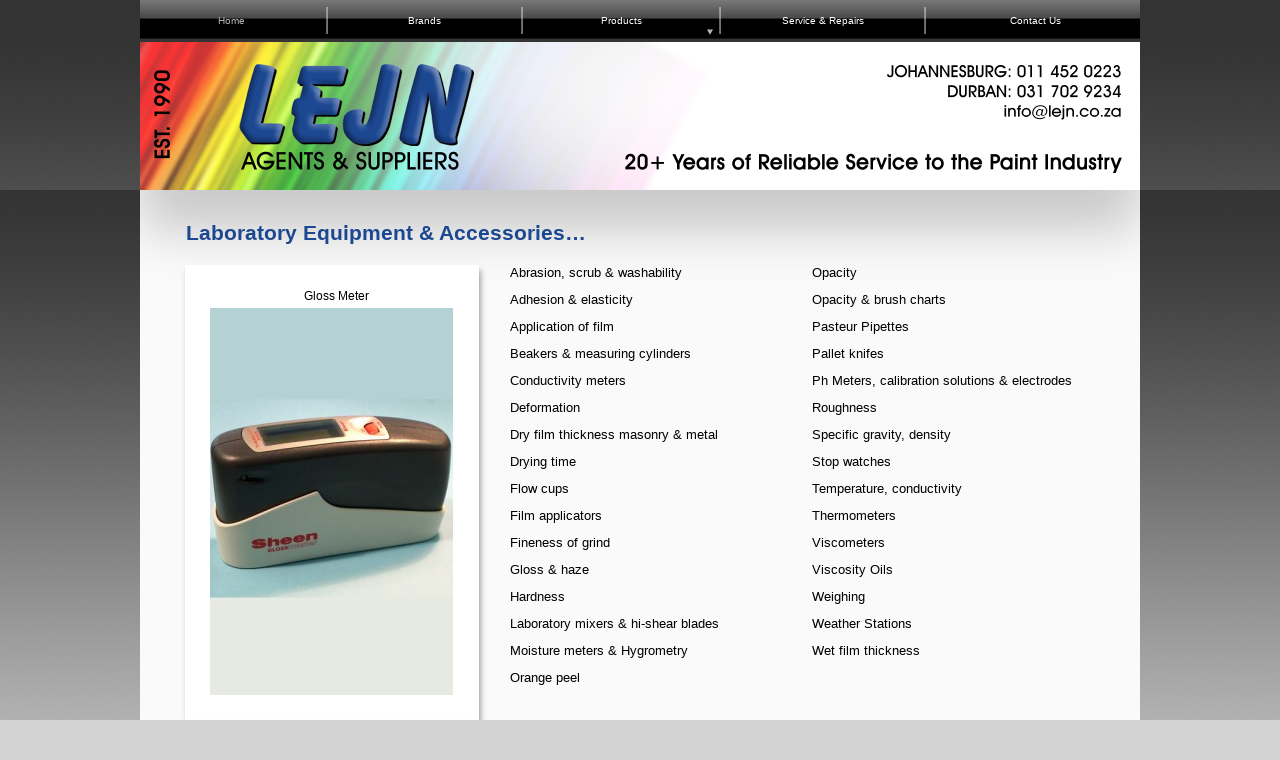

--- FILE ---
content_type: text/html
request_url: http://www.lejn.co.za/lab_equipment_&_accs.html
body_size: 16940
content:
<!DOCTYPE HTML PUBLIC "-//W3C//DTD HTML 4.01 Transitional//EN" "http://www.w3.org/TR/html4/loose.dtd">
<html lang="en-gb">
<head>
<meta http-equiv="Content-Type" content="text/html; charset=UTF-8">
<title>LEJN | Lab Equipment &amp; Accs</title>
<meta name="Generator" content="Serif WebPlus X6">
<meta name="viewport" content="width=1000">
<meta http-equiv="Content-Language" content="en-gb">
<meta name="keywords" content="Lejn, Tinting machines, mixers, lab equipment, laboratory equipment, filling equipment, in plant tinting and dispensing, paint manufacturing, Fast and fluid, gemini, iec+, inkmaker, largo innova, lenata, sheen, supply, service, repair, Lejn, Tinting machines, mixers, lab equipment, laboratory equipment, filling equipment, in plant tinting and dispensing, paint manufacturing, Fast and fluid, gemini, iec+, inkmaker, largo innova, lenata, sheen, supply, service, repair">
<meta name="description" content="Lejn represents some of the leading brands in tinting; testing and&#13;&#10;manufacturing equipment in the coatings industry and with our network of&#13;&#10;service centres and technicians we are can offer prompt and efficient&#13;&#10;response and support. We deal with the paint manufacturers as well as the&#13;&#10;paint retailers and understand the importance of an accurate, affordable and&#13;&#10;low maintenance tinting and colour system.">
<meta name="robots" content="index,follow">
<link rel="icon" href="favicon.ico" type="image/x-icon">
<link rel="shortcut icon" href="favicon.ico" type="image/x-icon">
<script type="text/javascript" src="wpscripts/jquery.js"></script>
<script type="text/javascript" src="wpscripts/jquery.timers.js"></script>
<script type="text/javascript" src="wpscripts/jquery.wpgallery.js"></script>

<script type="text/javascript">
var nImgNum_pg_2 = 0;
wp_imgArray_pg_2 = new Array();
wp_imgArray_pg_2[nImgNum_pg_2++] = new wp_galleryimage("wpimages/f497da5cda37.jpg", 243, 411, "wpimages/f497da5cda37t.jpg", "Krebs Viscometer");
wp_imgArray_pg_2[nImgNum_pg_2++] = new wp_galleryimage("wpimages/ab6a1bd71028.jpg", 243, 411, "wpimages/ab6a1bd71028t.jpg", "Gloss Meter");
wp_imgArray_pg_2[nImgNum_pg_2++] = new wp_galleryimage("wpimages/5fe9df289d47.jpg", 243, 411, "wpimages/5fe9df289d47t.jpg", "Impression Bed with Wire Bar");
wp_imgArray_pg_2[nImgNum_pg_2++] = new wp_galleryimage("wpimages/6d64b6ed70c8.jpg", 243, 411, "wpimages/6d64b6ed70c8t.jpg", "Moisture Meter");
wp_imgArray_pg_2[nImgNum_pg_2++] = new wp_galleryimage("wpimages/8971fd938c6.jpg", 243, 411, "wpimages/8971fd938c6t.jpg", "SG Cup");
wp_imgArray_pg_2[nImgNum_pg_2++] = new wp_galleryimage("wpimages/17d808d04d89.jpg", 243, 411, "wpimages/17d808d04d89t.jpg", "Reflectometer");
wp_imgArray_pg_2[nImgNum_pg_2++] = new wp_galleryimage("wpimages/eb715ad6b627.jpg", 243, 411, "wpimages/eb715ad6b627t.jpg", "Viscometer");
</script>
<style type="text/css">
body{margin:0;padding:0;}
*{filter:inherit;}
.Body-C
{
    font-family:"Arial", sans-serif; font-weight:700; color:#1c4791; font-size:21.0px; line-height:1.19em;
}
.Body-C-C0
{
    font-family:"Arial", sans-serif; font-size:13.0px; line-height:1.23em;
}
.Button1,.Button1:link,.Button1:visited{background-color:transparent;text-decoration:none;display:block;position:absolute;}
.Button1:focus{outline-style:none;}
.Button1 span,.Button1:link span,.Button1:visited span{color:#b3b3b3;font-family:Arial,sans-serif;font-weight:normal;text-decoration:none;text-align:center;text-transform:none;font-style:normal;left:0px;top:11px;width:182px;height:13px;font-size:10px;display:block;position:absolute;cursor:pointer;}
.Button2,.Button2:link,.Button2:visited{background-color:transparent;text-decoration:none;display:block;position:absolute;}
.Button2:focus{outline-style:none;}
.Button2 span,.Button2:link span,.Button2:visited span{color:#ffffff;font-family:Arial,sans-serif;font-weight:normal;text-decoration:none;text-align:center;text-transform:none;font-style:normal;left:0px;top:11px;width:185px;height:13px;font-size:10px;display:block;position:absolute;cursor:pointer;}
.Button2:hover span{color:#b3b3b3;}
.Button2:active span{color:#b3b3b3;}
.Button3,.Button3:link,.Button3:visited{background-image:url('wpimages/wpe51c42f7_06.png');background-position:0px 0px;text-decoration:none;display:block;position:absolute;}
.Button3:focus{outline-style:none;}
.Button3 span,.Button3:link span,.Button3:visited span{color:#ffffff;font-family:Arial,sans-serif;font-weight:normal;text-decoration:none;text-align:center;text-transform:none;font-style:normal;left:0px;top:11px;width:189px;height:13px;font-size:10px;display:block;position:absolute;cursor:pointer;}
.Button3:hover span{color:#b3b3b3;}
.Button3:active span{color:#b3b3b3;}
.Button4,.Button4:link,.Button4:visited{background-color:transparent;text-decoration:none;display:block;position:absolute;}
.Button4:focus{outline-style:none;}
.Button4 span,.Button4:link span,.Button4:visited span{color:#ffffff;font-family:Arial,sans-serif;font-weight:normal;text-decoration:none;text-align:center;text-transform:none;font-style:normal;left:0px;top:11px;width:196px;height:13px;font-size:10px;display:block;position:absolute;cursor:pointer;}
.Button4:hover span{color:#b3b3b3;}
.Button4:active span{color:#b3b3b3;}
.Button5,.Button5:link,.Button5:visited{background-color:transparent;text-decoration:none;display:block;position:absolute;}
.Button5:focus{outline-style:none;}
.Button5 span,.Button5:link span,.Button5:visited span{color:#ffffff;font-family:Arial,sans-serif;font-weight:normal;text-decoration:none;text-align:center;text-transform:none;font-style:normal;left:0px;top:11px;width:210px;height:13px;font-size:10px;display:block;position:absolute;cursor:pointer;}
.Button5:hover span{color:#b3b3b3;}
.Button5:active span{color:#b3b3b3;}
.Button6,.Button6:link,.Button6:visited{background-image:url('wpimages/wpa8c06314_06.png');background-position:0px 0px;text-decoration:none;display:block;position:absolute;}
.Button6:focus{outline-style:none;}
.Button6:hover{background-position:0px -94px;}
.Button6:active{background-position:0px -47px;}
.Button6 span,.Button6:link span,.Button6:visited span{color:#cccccc;font-family:Arial,sans-serif;font-weight:normal;text-decoration:none;text-align:center;text-transform:none;font-style:normal;left:9px;top:14px;width:177px;height:20px;font-size:16px;display:block;position:absolute;cursor:pointer;}
.Button6:hover span{color:#333333;}
.Button6:active span{color:#ffffff;}
</style>
<script type="text/javascript" src="wpscripts/jspngfix.js"></script>
<link rel="stylesheet" href="wpscripts/wpstyles.css" type="text/css"><script type="text/javascript">
var blankSrc = "wpscripts/blank.gif";
</script>

<script type="text/javascript">
$(document).ready(function() {

$('#wp_gallery_pg_2').wpgallery({
	imageArray: wp_imgArray_pg_2,
	nTotalImages: nImgNum_pg_2,
	nGalleryLeft: 56,
	nGalleryTop: 284,
	nGalleryWidth: 270,
	nGalleryHeight: 415,
	nImageDivLeft: 0,
	nImageDivTop: 0,
	nImageDivWidth: 270,
	nImageDivHeight: 411,
	nControlBarStyle: 0,
	nControlBarExternalTop: 365,
	bNavBarOnTop: true,
	bShowNavBar: false,
	nNavBarAlignment: 0,
	strNavBarColour: 'none',
	nNavBarOpacity: 1.0,
	nNavBarIconWidth: 24,
	nNavBarIconHeight: 24,
	bShowCaption: true,
	bCaptionCount: false,
	strCaptionColour: '#ffffff',
	nCaptionOpacity: 1.0,
	strCaptionTextColour: '#000000',
	nCaptionFontSize: 12,
	strCaptionFontType: 'Arial,Times New Roman,_sans',
	strCaptionAlign: 'center',
	strCaptionFontWeight: 'normal',
	bShowThumbnails: false,
	nThumbStyle: 1,
	nThumbPosition: 0,
	nThumbLeft: 30,
	nThumbTop: 310,
	nThumbOpacity: 0.5,
	nTotalThumbs: 5,
	nThumbSize: 30,
	nThumbSpacing: 1,
	bThumbBorder: false,
	strThumbBorderColour: '#000000',
	strThumbBorderHoverColour: '#ffffff',
	strThumbBorderActiveColour: '#ffffff',
	bShowThumbnailArrows: false,
	nThumbButtonSize: 24,
	nThumbButtonIndent: 30,
	nColBorderWidth: 2,
	nTransitionStyle: 1,
	nStaticTime: 2000,
	nTransitTime: 500,
	bAutoplay: true,
	loadingButtonSize: 38,
	bPageCentred: true,
	nPageWidth: 1000,
	nZIndex: 100,
	loadingButtonSrc: 'wpimages/wpgallery_loading_0.gif',
	blankSrc: 'wpscripts/blank.gif',
	rewindButtonSrc: 'wpimages/wpgallery_rewind_6.png',
	prevButtonSrc: 'wpimages/wpgallery_previous_6.png',
	playButtonSrc: 'wpimages/wpgallery_play_6.png',
	pauseButtonSrc: 'wpimages/wpgallery_pause_6.png',
	nextButtonSrc: 'wpimages/wpgallery_next_6.png',
	forwardButtonSrc: 'wpimages/wpgallery_forward_6.png',
	thumbRewindButtonSrc: 'wpimages/wpgallery_rewind_6.png',
	thumbForwardButtonSrc: 'wpimages/wpgallery_forward_6.png',
	rewindoverButtonSrc: 'wpimages/wpgallery_rewind_over_6.png',
	prevoverButtonSrc: 'wpimages/wpgallery_previous_over_6.png',
	playoverButtonSrc: 'wpimages/wpgallery_play_over_6.png',
	pauseoverButtonSrc: 'wpimages/wpgallery_pause_over_6.png',
	nextoverButtonSrc: 'wpimages/wpgallery_next_over_6.png',
	forwardoverButtonSrc: 'wpimages/wpgallery_forward_over_6.png',
	thumboverRewindButtonSrc: 'wpimages/wpgallery_rewind_over_6.png',
	thumboverForwardButtonSrc: 'wpimages/wpgallery_forward_over_6.png',
	strRewindToolTip: 'Reverse',
	strPreviousToolTip: 'Previous',
	strPlayToolTip: 'Play',
	strPauseToolTip: 'Pause',
	strNextToolTip: 'Next',
	strForwardToolTip: 'Forward',
	strThumbRewindToolTip: 'Reverse',
	strThumbForwardToolTip: 'Forward'
});
})
</script>

</head>

<body text="#000000" style="background:#d2d2d2 url('grey%20back1.png') no-repeat scroll top center; height:800px;">
<div style="background-color:#fafafa;margin-left:auto;margin-right:auto;position:relative;width:1000px;height:800px;">
<map id="map0" name="map0">
    <area shape="rect" coords="746,59,983,93" href="contact_us.html" alt="">
    <area shape="rect" coords="861,98,983,116" href="mailto:info@lejn.co.za?subject=Enquiry&amp;body=Please send me more information about your products and services..." alt="">
    <area shape="rect" coords="98,57,333,168" href="index.html" alt="">
</map>
<img src="wpimages/wp2d3867ed_06.png" border="0" width="1000" height="300" title="" alt="LEJN | Contact Us" onload="OnLoadPngFix()" usemap="#map0" style="position:absolute;left:0px;top:5px;">
<div style="position:absolute;left:0px;top:-1px;width:1000px;height:43px;background: transparent url('wpimages/wpe25a29e6_06.png') no-repeat top left;">
    <a href="index.html" id="btn_1" class="Button1" style="position:absolute;left:0px;top:5px;width:182px;height:33px;"><span>Home</span></a>
    <img src="wpimages/wp8bd63c3e_06.png" border="0" width="10" height="27" alt="" onload="OnLoadPngFix()" style="position:absolute;left:182px;top:8px;">
    <a href="brands.html" id="btn_3" class="Button2" style="position:absolute;left:192px;top:5px;width:185px;height:33px;"><span>Brands</span></a>
    <img src="wpimages/wp8bd63c3e_06.png" border="0" width="10" height="27" alt="" onload="OnLoadPngFix()" style="position:absolute;left:377px;top:8px;">
    <a href="products.html" id="btn_5" class="Button3" style="position:absolute;left:387px;top:5px;width:189px;height:33px;"><span>Products</span></a>
    <img src="wpimages/wp8bd63c3e_06.png" border="0" width="10" height="27" alt="" onload="OnLoadPngFix()" style="position:absolute;left:575px;top:8px;">
    <a href="service &_repairs.html" id="btn_7" class="Button4" style="position:absolute;left:585px;top:5px;width:196px;height:33px;"><span>Service&nbsp;&amp;&nbsp;Repairs</span></a>
    <img src="wpimages/wp8bd63c3e_06.png" border="0" width="10" height="27" alt="" onload="OnLoadPngFix()" style="position:absolute;left:780px;top:8px;">
    <a href="contact_us.html" id="btn_9" class="Button5" style="position:absolute;left:790px;top:5px;width:210px;height:33px;"><span>Contact&nbsp;Us</span></a>
</div>
<div style="position:absolute;left:45px;top:221px;width:670px;height:32px;overflow:hidden;padding:0px 0px 0px 1px;">
<p class="Wp-Body-P"><span class="Body-C">Laboratory Equipment &amp; Accessories…</span></p>
</div>
<img src="wpimages/wp45e7ceb0_06.png" border="0" width="310" height="471" alt="" onload="OnLoadPngFix()" style="position:absolute;left:39px;top:262px;">
<div style="position:absolute;left:370px;top:265px;width:269px;height:518px;overflow:hidden;">
<p class="Wp-Body-P"><span class="Body-C-C0">Abrasion, scrub &amp; washability</span></p>
<p class="Wp-Body-P"><span class="Body-C-C0">Adhesion &amp; elasticity</span></p>
<p class="Wp-Body-P"><span class="Body-C-C0">Application of film</span></p>
<p class="Wp-Body-P"><span class="Body-C-C0">Beakers &amp; measuring cylinders</span></p>
<p class="Wp-Body-P"><span class="Body-C-C0">Conductivity meters</span></p>
<p class="Wp-Body-P"><span class="Body-C-C0">Deformation</span></p>
<p class="Wp-Body-P"><span class="Body-C-C0">Dry film thickness masonry &amp; metal</span></p>
<p class="Wp-Body-P"><span class="Body-C-C0">Drying time</span></p>
<p class="Wp-Body-P"><span class="Body-C-C0">Flow cups</span></p>
<p class="Wp-Body-P"><span class="Body-C-C0">Film applicators</span></p>
<p class="Wp-Body-P"><span class="Body-C-C0">Fineness of grind</span></p>
<p class="Wp-Body-P"><span class="Body-C-C0">Gloss &amp; haze</span></p>
<p class="Wp-Body-P"><span class="Body-C-C0">Hardness</span></p>
<p class="Wp-Body-P"><span class="Body-C-C0">Laboratory mixers &amp; hi-<wbr>shear blades</span></p>
<p class="Wp-Body-P"><span class="Body-C-C0">Moisture meters &amp; Hygrometry</span></p>
<p class="Wp-Body-P"><span class="Body-C-C0">Orange peel</span></p>
<p class="Wp-Body-P"><span class="Body-C-C0"><br></span></p>
</div>
<div style="position:absolute;left:672px;top:265px;width:298px;height:518px;overflow:hidden;">
<p class="Wp-Body-P"><span class="Body-C-C0">Opacity</span></p>
<p class="Wp-Body-P"><span class="Body-C-C0">Opacity &amp; brush charts</span></p>
<p class="Wp-Body-P"><span class="Body-C-C0">Pasteur Pipettes</span></p>
<p class="Wp-Body-P"><span class="Body-C-C0">Pallet knifes</span></p>
<p class="Wp-Body-P"><span class="Body-C-C0">Ph Meters, calibration solutions &amp; electrodes</span></p>
<p class="Wp-Body-P"><span class="Body-C-C0">Roughness</span></p>
<p class="Wp-Body-P"><span class="Body-C-C0">Specific gravity, density</span></p>
<p class="Wp-Body-P"><span class="Body-C-C0">Stop watches</span></p>
<p class="Wp-Body-P"><span class="Body-C-C0">Temperature, conductivity</span></p>
<p class="Wp-Body-P"><span class="Body-C-C0">Thermometers</span></p>
<p class="Wp-Body-P"><span class="Body-C-C0">Viscometers</span></p>
<p class="Wp-Body-P"><span class="Body-C-C0">Viscosity Oils</span></p>
<p class="Wp-Body-P"><span class="Body-C-C0">Weighing</span></p>
<p class="Wp-Body-P"><span class="Body-C-C0">Weather Stations</span></p>
<p class="Wp-Body-P"><span class="Body-C-C0">Wet film thickness</span></p>
<p class="Wp-Body-P"><span class="Body-C-C0"><br></span></p>
</div>
<a href="mailto:info@lejn.co.za?subject=Please send me more info&amp;body=Please send me more information on the following product;%0D%0A%0D%0A-" id="btn_10" class="Button6" style="position:absolute;left:775px;top:723px;width:195px;height:47px;"><span>Contact&nbsp;us&nbsp;NOW!</span></a>
<div id="wp_gallery_pg_2" style="position:absolute; left:56px; top:284px; width:270px; height:415px; overflow:hidden;"></div>

<table id="btn_5M" style="visibility:hidden;"><tbody>
<tr><td><a href="tinting_machines_&_mixers.html" title="">Tinting Machines &amp; Mixers</a></td></tr>
<tr><td><a id="btn_5M_L2" href="lab_equipment_&_accs.html" title="">Lab Equipment &amp; Accs</a></td></tr>
<tr><td><a href="colour_software_&_spectrophotometers.html" title="">Colour Software &amp; Spectrophotometers</a></td></tr>
<tr><td><a href="filling_equipment.html" title="">Filling Equipment</a></td></tr>
<tr><td><a href="in_plant_tinting_&_dispensing.html" title="">In Plant Tinting &amp; Dispensing</a></td></tr>
<tr><td><a href="paint_manufacturing_equip.html" title="">Paint Manufacturing Equip</a></td></tr>
</tbody></table>
<script type="text/javascript" src="wpscripts/jsMenu.js"></script>
<script type="text/javascript">
wpmenustack.setCurrent(['btn_5M_L2']);
wpmenustack.setRollovers([['btn_5','btn_5M',{"m_vertical":true}]]);
wpmenustack.setMenus(['btn_5M'],{"m_vOffset":5,"m_vAlignment":3,"m_menuStyle":{"border":'0px none'},"m_rowStyle":{"border":'0px none'},"m_linkNormalStyle":{"fontSize":'14px',"fontFamily":'"Trebuchet MS",sans-serif',"textAlign":'left',"color":'#e6e6e6',"backgroundColor":'#000000',"fontWeight":'normal',"textDecoration":'none',"fontStyle":'normal'},"m_linkRolloverStyle":{"color":'#333333',"backgroundColor":'#777777',"textDecoration":'none'},"m_linkPopupStyle":{"backgroundImage":'url(wpimages/wp41d4fac7.gif)'},"m_linkRolloverPopupStyle":{"backgroundImage":'url(wpimages/wpdcfabd28.gif)'}});
</script>
</div>
</body>
</html>

--- FILE ---
content_type: text/css
request_url: http://www.lejn.co.za/wpscripts/wpstyles.css
body_size: 361
content:
a:link {color:#78afc7;}
a:visited {color:#78afc7;}
a:hover {color:#78afc7;}
a:active {color:#78afc7;}
.Wp-Body-P
{
    margin:0.0px 0.0px 12.0px 0.0px; text-align:left; font-weight:400;
}
.Wp-Normal-P
{
    margin:0.0px 0.0px 0.0px 0.0px; text-align:left; font-weight:400;
}
.Wp-Default-Paragraph-Font-C
{
    font-family:"Verdana", sans-serif;
}